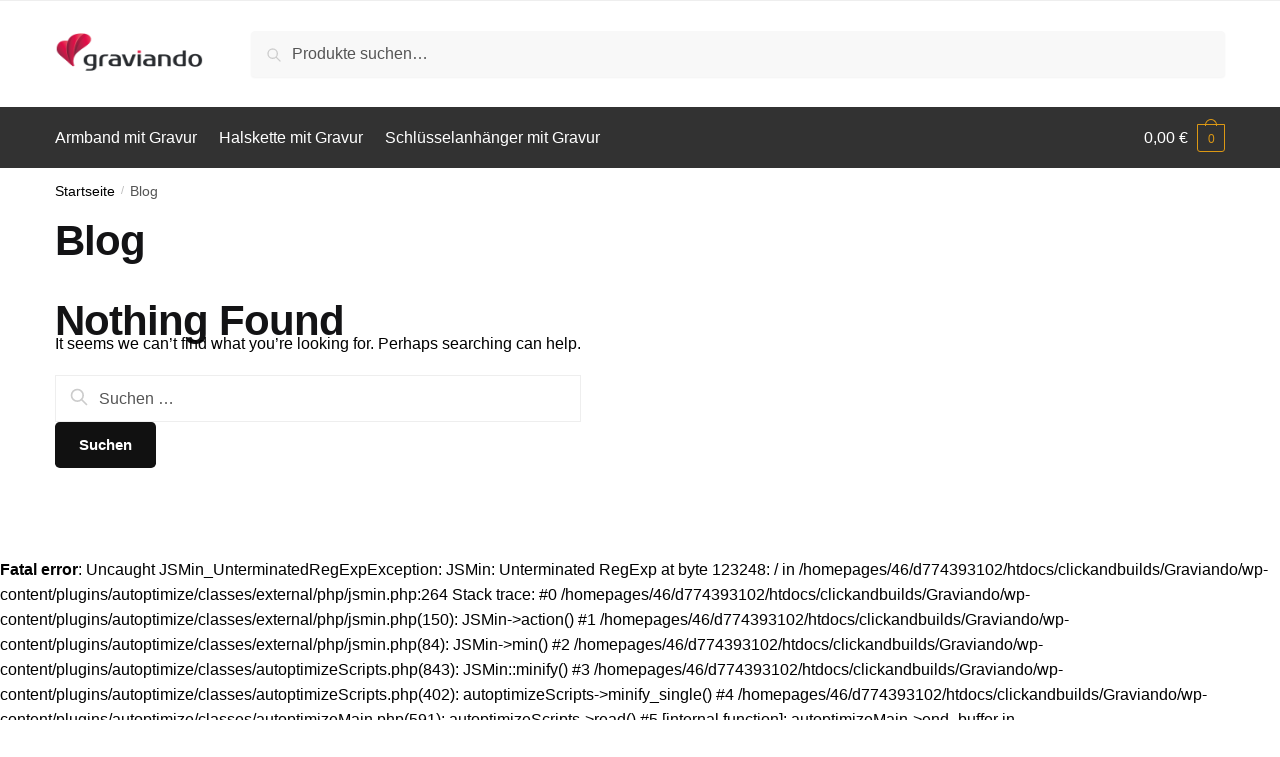

--- FILE ---
content_type: text/css
request_url: https://graviando.de/wp-content/themes/_OLD/shoptimizer/inc/compatibility/elementor-pro/elementor-pro.css?ver=7227030da91c2cf9242dd7e49d1cd580
body_size: 926
content:
/* Shoptimizer Elementor Pro Styling */

.elementor-element.elementor-products-grid ul.products li.product:not(.product-category) {
	padding-bottom: 40px;
}

@media (min-width: 993px) {
	.elementor-products-grid ul.products {
		width: auto;
	}

	.elementor-element.elementor-products-grid ul.products li.product {
		margin-bottom: calc(2.5em - 40px);
		padding-right: 15px;
		padding-left: 15px;
	}

	.elementor-element.elementor-products-grid ul.products li.product.ckit-hide-cta:not(.product-category) {
		padding-bottom: 0;
		margin-bottom: 30px;
	}
}

@media (max-width: 992px) {

	.elementor-element.elementor-products-grid ul.products {
		width: calc(100% - 5px);
        padding-left: 5px;
        column-gap: 15px !important;
    }

}

/* Elementor Pro PDP */

.single-product .product .elementor-widget-woocommerce-product-price .price {
	float: none;
}

.single-product .elementor-add-to-cart .cart .single_add_to_cart_button {
	float: none;
    width: inherit;
    height: inherit;
    line-height: inherit;
}
